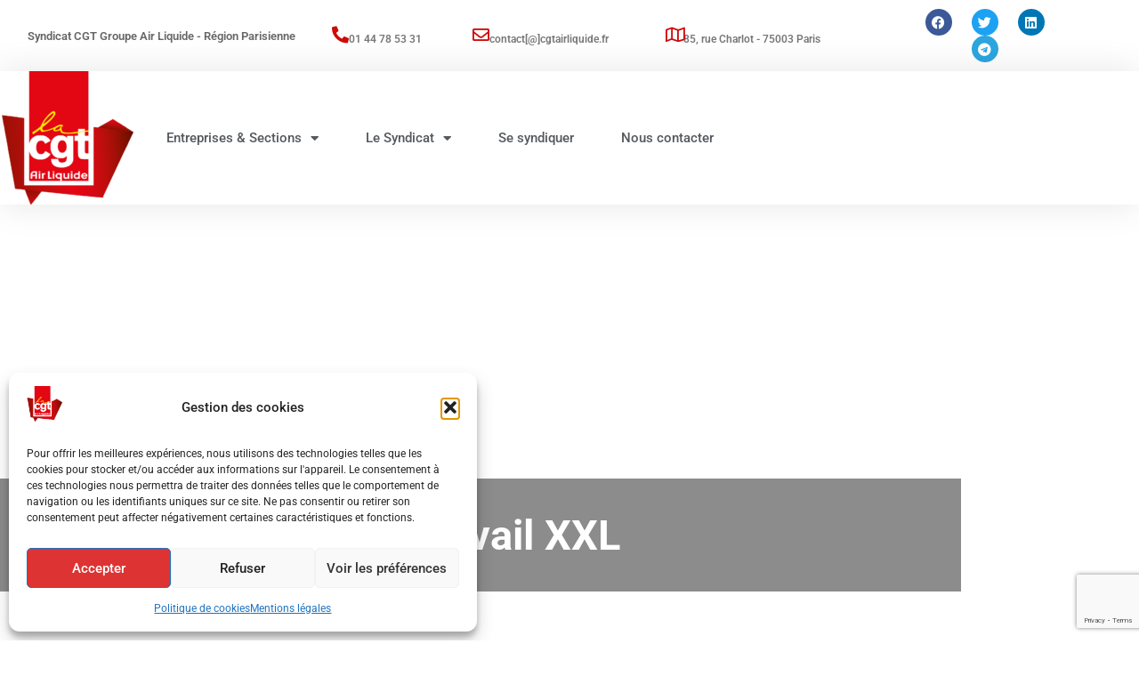

--- FILE ---
content_type: text/html; charset=utf-8
request_url: https://www.google.com/recaptcha/api2/anchor?ar=1&k=6Le996MUAAAAACaG-l0_RtMgb5of66Jxz6b2VBSs&co=aHR0cHM6Ly9zeW5kaWNhbC5mcjo0NDM.&hl=en&v=PoyoqOPhxBO7pBk68S4YbpHZ&size=invisible&anchor-ms=20000&execute-ms=30000&cb=aiog4aszq9oi
body_size: 48943
content:
<!DOCTYPE HTML><html dir="ltr" lang="en"><head><meta http-equiv="Content-Type" content="text/html; charset=UTF-8">
<meta http-equiv="X-UA-Compatible" content="IE=edge">
<title>reCAPTCHA</title>
<style type="text/css">
/* cyrillic-ext */
@font-face {
  font-family: 'Roboto';
  font-style: normal;
  font-weight: 400;
  font-stretch: 100%;
  src: url(//fonts.gstatic.com/s/roboto/v48/KFO7CnqEu92Fr1ME7kSn66aGLdTylUAMa3GUBHMdazTgWw.woff2) format('woff2');
  unicode-range: U+0460-052F, U+1C80-1C8A, U+20B4, U+2DE0-2DFF, U+A640-A69F, U+FE2E-FE2F;
}
/* cyrillic */
@font-face {
  font-family: 'Roboto';
  font-style: normal;
  font-weight: 400;
  font-stretch: 100%;
  src: url(//fonts.gstatic.com/s/roboto/v48/KFO7CnqEu92Fr1ME7kSn66aGLdTylUAMa3iUBHMdazTgWw.woff2) format('woff2');
  unicode-range: U+0301, U+0400-045F, U+0490-0491, U+04B0-04B1, U+2116;
}
/* greek-ext */
@font-face {
  font-family: 'Roboto';
  font-style: normal;
  font-weight: 400;
  font-stretch: 100%;
  src: url(//fonts.gstatic.com/s/roboto/v48/KFO7CnqEu92Fr1ME7kSn66aGLdTylUAMa3CUBHMdazTgWw.woff2) format('woff2');
  unicode-range: U+1F00-1FFF;
}
/* greek */
@font-face {
  font-family: 'Roboto';
  font-style: normal;
  font-weight: 400;
  font-stretch: 100%;
  src: url(//fonts.gstatic.com/s/roboto/v48/KFO7CnqEu92Fr1ME7kSn66aGLdTylUAMa3-UBHMdazTgWw.woff2) format('woff2');
  unicode-range: U+0370-0377, U+037A-037F, U+0384-038A, U+038C, U+038E-03A1, U+03A3-03FF;
}
/* math */
@font-face {
  font-family: 'Roboto';
  font-style: normal;
  font-weight: 400;
  font-stretch: 100%;
  src: url(//fonts.gstatic.com/s/roboto/v48/KFO7CnqEu92Fr1ME7kSn66aGLdTylUAMawCUBHMdazTgWw.woff2) format('woff2');
  unicode-range: U+0302-0303, U+0305, U+0307-0308, U+0310, U+0312, U+0315, U+031A, U+0326-0327, U+032C, U+032F-0330, U+0332-0333, U+0338, U+033A, U+0346, U+034D, U+0391-03A1, U+03A3-03A9, U+03B1-03C9, U+03D1, U+03D5-03D6, U+03F0-03F1, U+03F4-03F5, U+2016-2017, U+2034-2038, U+203C, U+2040, U+2043, U+2047, U+2050, U+2057, U+205F, U+2070-2071, U+2074-208E, U+2090-209C, U+20D0-20DC, U+20E1, U+20E5-20EF, U+2100-2112, U+2114-2115, U+2117-2121, U+2123-214F, U+2190, U+2192, U+2194-21AE, U+21B0-21E5, U+21F1-21F2, U+21F4-2211, U+2213-2214, U+2216-22FF, U+2308-230B, U+2310, U+2319, U+231C-2321, U+2336-237A, U+237C, U+2395, U+239B-23B7, U+23D0, U+23DC-23E1, U+2474-2475, U+25AF, U+25B3, U+25B7, U+25BD, U+25C1, U+25CA, U+25CC, U+25FB, U+266D-266F, U+27C0-27FF, U+2900-2AFF, U+2B0E-2B11, U+2B30-2B4C, U+2BFE, U+3030, U+FF5B, U+FF5D, U+1D400-1D7FF, U+1EE00-1EEFF;
}
/* symbols */
@font-face {
  font-family: 'Roboto';
  font-style: normal;
  font-weight: 400;
  font-stretch: 100%;
  src: url(//fonts.gstatic.com/s/roboto/v48/KFO7CnqEu92Fr1ME7kSn66aGLdTylUAMaxKUBHMdazTgWw.woff2) format('woff2');
  unicode-range: U+0001-000C, U+000E-001F, U+007F-009F, U+20DD-20E0, U+20E2-20E4, U+2150-218F, U+2190, U+2192, U+2194-2199, U+21AF, U+21E6-21F0, U+21F3, U+2218-2219, U+2299, U+22C4-22C6, U+2300-243F, U+2440-244A, U+2460-24FF, U+25A0-27BF, U+2800-28FF, U+2921-2922, U+2981, U+29BF, U+29EB, U+2B00-2BFF, U+4DC0-4DFF, U+FFF9-FFFB, U+10140-1018E, U+10190-1019C, U+101A0, U+101D0-101FD, U+102E0-102FB, U+10E60-10E7E, U+1D2C0-1D2D3, U+1D2E0-1D37F, U+1F000-1F0FF, U+1F100-1F1AD, U+1F1E6-1F1FF, U+1F30D-1F30F, U+1F315, U+1F31C, U+1F31E, U+1F320-1F32C, U+1F336, U+1F378, U+1F37D, U+1F382, U+1F393-1F39F, U+1F3A7-1F3A8, U+1F3AC-1F3AF, U+1F3C2, U+1F3C4-1F3C6, U+1F3CA-1F3CE, U+1F3D4-1F3E0, U+1F3ED, U+1F3F1-1F3F3, U+1F3F5-1F3F7, U+1F408, U+1F415, U+1F41F, U+1F426, U+1F43F, U+1F441-1F442, U+1F444, U+1F446-1F449, U+1F44C-1F44E, U+1F453, U+1F46A, U+1F47D, U+1F4A3, U+1F4B0, U+1F4B3, U+1F4B9, U+1F4BB, U+1F4BF, U+1F4C8-1F4CB, U+1F4D6, U+1F4DA, U+1F4DF, U+1F4E3-1F4E6, U+1F4EA-1F4ED, U+1F4F7, U+1F4F9-1F4FB, U+1F4FD-1F4FE, U+1F503, U+1F507-1F50B, U+1F50D, U+1F512-1F513, U+1F53E-1F54A, U+1F54F-1F5FA, U+1F610, U+1F650-1F67F, U+1F687, U+1F68D, U+1F691, U+1F694, U+1F698, U+1F6AD, U+1F6B2, U+1F6B9-1F6BA, U+1F6BC, U+1F6C6-1F6CF, U+1F6D3-1F6D7, U+1F6E0-1F6EA, U+1F6F0-1F6F3, U+1F6F7-1F6FC, U+1F700-1F7FF, U+1F800-1F80B, U+1F810-1F847, U+1F850-1F859, U+1F860-1F887, U+1F890-1F8AD, U+1F8B0-1F8BB, U+1F8C0-1F8C1, U+1F900-1F90B, U+1F93B, U+1F946, U+1F984, U+1F996, U+1F9E9, U+1FA00-1FA6F, U+1FA70-1FA7C, U+1FA80-1FA89, U+1FA8F-1FAC6, U+1FACE-1FADC, U+1FADF-1FAE9, U+1FAF0-1FAF8, U+1FB00-1FBFF;
}
/* vietnamese */
@font-face {
  font-family: 'Roboto';
  font-style: normal;
  font-weight: 400;
  font-stretch: 100%;
  src: url(//fonts.gstatic.com/s/roboto/v48/KFO7CnqEu92Fr1ME7kSn66aGLdTylUAMa3OUBHMdazTgWw.woff2) format('woff2');
  unicode-range: U+0102-0103, U+0110-0111, U+0128-0129, U+0168-0169, U+01A0-01A1, U+01AF-01B0, U+0300-0301, U+0303-0304, U+0308-0309, U+0323, U+0329, U+1EA0-1EF9, U+20AB;
}
/* latin-ext */
@font-face {
  font-family: 'Roboto';
  font-style: normal;
  font-weight: 400;
  font-stretch: 100%;
  src: url(//fonts.gstatic.com/s/roboto/v48/KFO7CnqEu92Fr1ME7kSn66aGLdTylUAMa3KUBHMdazTgWw.woff2) format('woff2');
  unicode-range: U+0100-02BA, U+02BD-02C5, U+02C7-02CC, U+02CE-02D7, U+02DD-02FF, U+0304, U+0308, U+0329, U+1D00-1DBF, U+1E00-1E9F, U+1EF2-1EFF, U+2020, U+20A0-20AB, U+20AD-20C0, U+2113, U+2C60-2C7F, U+A720-A7FF;
}
/* latin */
@font-face {
  font-family: 'Roboto';
  font-style: normal;
  font-weight: 400;
  font-stretch: 100%;
  src: url(//fonts.gstatic.com/s/roboto/v48/KFO7CnqEu92Fr1ME7kSn66aGLdTylUAMa3yUBHMdazQ.woff2) format('woff2');
  unicode-range: U+0000-00FF, U+0131, U+0152-0153, U+02BB-02BC, U+02C6, U+02DA, U+02DC, U+0304, U+0308, U+0329, U+2000-206F, U+20AC, U+2122, U+2191, U+2193, U+2212, U+2215, U+FEFF, U+FFFD;
}
/* cyrillic-ext */
@font-face {
  font-family: 'Roboto';
  font-style: normal;
  font-weight: 500;
  font-stretch: 100%;
  src: url(//fonts.gstatic.com/s/roboto/v48/KFO7CnqEu92Fr1ME7kSn66aGLdTylUAMa3GUBHMdazTgWw.woff2) format('woff2');
  unicode-range: U+0460-052F, U+1C80-1C8A, U+20B4, U+2DE0-2DFF, U+A640-A69F, U+FE2E-FE2F;
}
/* cyrillic */
@font-face {
  font-family: 'Roboto';
  font-style: normal;
  font-weight: 500;
  font-stretch: 100%;
  src: url(//fonts.gstatic.com/s/roboto/v48/KFO7CnqEu92Fr1ME7kSn66aGLdTylUAMa3iUBHMdazTgWw.woff2) format('woff2');
  unicode-range: U+0301, U+0400-045F, U+0490-0491, U+04B0-04B1, U+2116;
}
/* greek-ext */
@font-face {
  font-family: 'Roboto';
  font-style: normal;
  font-weight: 500;
  font-stretch: 100%;
  src: url(//fonts.gstatic.com/s/roboto/v48/KFO7CnqEu92Fr1ME7kSn66aGLdTylUAMa3CUBHMdazTgWw.woff2) format('woff2');
  unicode-range: U+1F00-1FFF;
}
/* greek */
@font-face {
  font-family: 'Roboto';
  font-style: normal;
  font-weight: 500;
  font-stretch: 100%;
  src: url(//fonts.gstatic.com/s/roboto/v48/KFO7CnqEu92Fr1ME7kSn66aGLdTylUAMa3-UBHMdazTgWw.woff2) format('woff2');
  unicode-range: U+0370-0377, U+037A-037F, U+0384-038A, U+038C, U+038E-03A1, U+03A3-03FF;
}
/* math */
@font-face {
  font-family: 'Roboto';
  font-style: normal;
  font-weight: 500;
  font-stretch: 100%;
  src: url(//fonts.gstatic.com/s/roboto/v48/KFO7CnqEu92Fr1ME7kSn66aGLdTylUAMawCUBHMdazTgWw.woff2) format('woff2');
  unicode-range: U+0302-0303, U+0305, U+0307-0308, U+0310, U+0312, U+0315, U+031A, U+0326-0327, U+032C, U+032F-0330, U+0332-0333, U+0338, U+033A, U+0346, U+034D, U+0391-03A1, U+03A3-03A9, U+03B1-03C9, U+03D1, U+03D5-03D6, U+03F0-03F1, U+03F4-03F5, U+2016-2017, U+2034-2038, U+203C, U+2040, U+2043, U+2047, U+2050, U+2057, U+205F, U+2070-2071, U+2074-208E, U+2090-209C, U+20D0-20DC, U+20E1, U+20E5-20EF, U+2100-2112, U+2114-2115, U+2117-2121, U+2123-214F, U+2190, U+2192, U+2194-21AE, U+21B0-21E5, U+21F1-21F2, U+21F4-2211, U+2213-2214, U+2216-22FF, U+2308-230B, U+2310, U+2319, U+231C-2321, U+2336-237A, U+237C, U+2395, U+239B-23B7, U+23D0, U+23DC-23E1, U+2474-2475, U+25AF, U+25B3, U+25B7, U+25BD, U+25C1, U+25CA, U+25CC, U+25FB, U+266D-266F, U+27C0-27FF, U+2900-2AFF, U+2B0E-2B11, U+2B30-2B4C, U+2BFE, U+3030, U+FF5B, U+FF5D, U+1D400-1D7FF, U+1EE00-1EEFF;
}
/* symbols */
@font-face {
  font-family: 'Roboto';
  font-style: normal;
  font-weight: 500;
  font-stretch: 100%;
  src: url(//fonts.gstatic.com/s/roboto/v48/KFO7CnqEu92Fr1ME7kSn66aGLdTylUAMaxKUBHMdazTgWw.woff2) format('woff2');
  unicode-range: U+0001-000C, U+000E-001F, U+007F-009F, U+20DD-20E0, U+20E2-20E4, U+2150-218F, U+2190, U+2192, U+2194-2199, U+21AF, U+21E6-21F0, U+21F3, U+2218-2219, U+2299, U+22C4-22C6, U+2300-243F, U+2440-244A, U+2460-24FF, U+25A0-27BF, U+2800-28FF, U+2921-2922, U+2981, U+29BF, U+29EB, U+2B00-2BFF, U+4DC0-4DFF, U+FFF9-FFFB, U+10140-1018E, U+10190-1019C, U+101A0, U+101D0-101FD, U+102E0-102FB, U+10E60-10E7E, U+1D2C0-1D2D3, U+1D2E0-1D37F, U+1F000-1F0FF, U+1F100-1F1AD, U+1F1E6-1F1FF, U+1F30D-1F30F, U+1F315, U+1F31C, U+1F31E, U+1F320-1F32C, U+1F336, U+1F378, U+1F37D, U+1F382, U+1F393-1F39F, U+1F3A7-1F3A8, U+1F3AC-1F3AF, U+1F3C2, U+1F3C4-1F3C6, U+1F3CA-1F3CE, U+1F3D4-1F3E0, U+1F3ED, U+1F3F1-1F3F3, U+1F3F5-1F3F7, U+1F408, U+1F415, U+1F41F, U+1F426, U+1F43F, U+1F441-1F442, U+1F444, U+1F446-1F449, U+1F44C-1F44E, U+1F453, U+1F46A, U+1F47D, U+1F4A3, U+1F4B0, U+1F4B3, U+1F4B9, U+1F4BB, U+1F4BF, U+1F4C8-1F4CB, U+1F4D6, U+1F4DA, U+1F4DF, U+1F4E3-1F4E6, U+1F4EA-1F4ED, U+1F4F7, U+1F4F9-1F4FB, U+1F4FD-1F4FE, U+1F503, U+1F507-1F50B, U+1F50D, U+1F512-1F513, U+1F53E-1F54A, U+1F54F-1F5FA, U+1F610, U+1F650-1F67F, U+1F687, U+1F68D, U+1F691, U+1F694, U+1F698, U+1F6AD, U+1F6B2, U+1F6B9-1F6BA, U+1F6BC, U+1F6C6-1F6CF, U+1F6D3-1F6D7, U+1F6E0-1F6EA, U+1F6F0-1F6F3, U+1F6F7-1F6FC, U+1F700-1F7FF, U+1F800-1F80B, U+1F810-1F847, U+1F850-1F859, U+1F860-1F887, U+1F890-1F8AD, U+1F8B0-1F8BB, U+1F8C0-1F8C1, U+1F900-1F90B, U+1F93B, U+1F946, U+1F984, U+1F996, U+1F9E9, U+1FA00-1FA6F, U+1FA70-1FA7C, U+1FA80-1FA89, U+1FA8F-1FAC6, U+1FACE-1FADC, U+1FADF-1FAE9, U+1FAF0-1FAF8, U+1FB00-1FBFF;
}
/* vietnamese */
@font-face {
  font-family: 'Roboto';
  font-style: normal;
  font-weight: 500;
  font-stretch: 100%;
  src: url(//fonts.gstatic.com/s/roboto/v48/KFO7CnqEu92Fr1ME7kSn66aGLdTylUAMa3OUBHMdazTgWw.woff2) format('woff2');
  unicode-range: U+0102-0103, U+0110-0111, U+0128-0129, U+0168-0169, U+01A0-01A1, U+01AF-01B0, U+0300-0301, U+0303-0304, U+0308-0309, U+0323, U+0329, U+1EA0-1EF9, U+20AB;
}
/* latin-ext */
@font-face {
  font-family: 'Roboto';
  font-style: normal;
  font-weight: 500;
  font-stretch: 100%;
  src: url(//fonts.gstatic.com/s/roboto/v48/KFO7CnqEu92Fr1ME7kSn66aGLdTylUAMa3KUBHMdazTgWw.woff2) format('woff2');
  unicode-range: U+0100-02BA, U+02BD-02C5, U+02C7-02CC, U+02CE-02D7, U+02DD-02FF, U+0304, U+0308, U+0329, U+1D00-1DBF, U+1E00-1E9F, U+1EF2-1EFF, U+2020, U+20A0-20AB, U+20AD-20C0, U+2113, U+2C60-2C7F, U+A720-A7FF;
}
/* latin */
@font-face {
  font-family: 'Roboto';
  font-style: normal;
  font-weight: 500;
  font-stretch: 100%;
  src: url(//fonts.gstatic.com/s/roboto/v48/KFO7CnqEu92Fr1ME7kSn66aGLdTylUAMa3yUBHMdazQ.woff2) format('woff2');
  unicode-range: U+0000-00FF, U+0131, U+0152-0153, U+02BB-02BC, U+02C6, U+02DA, U+02DC, U+0304, U+0308, U+0329, U+2000-206F, U+20AC, U+2122, U+2191, U+2193, U+2212, U+2215, U+FEFF, U+FFFD;
}
/* cyrillic-ext */
@font-face {
  font-family: 'Roboto';
  font-style: normal;
  font-weight: 900;
  font-stretch: 100%;
  src: url(//fonts.gstatic.com/s/roboto/v48/KFO7CnqEu92Fr1ME7kSn66aGLdTylUAMa3GUBHMdazTgWw.woff2) format('woff2');
  unicode-range: U+0460-052F, U+1C80-1C8A, U+20B4, U+2DE0-2DFF, U+A640-A69F, U+FE2E-FE2F;
}
/* cyrillic */
@font-face {
  font-family: 'Roboto';
  font-style: normal;
  font-weight: 900;
  font-stretch: 100%;
  src: url(//fonts.gstatic.com/s/roboto/v48/KFO7CnqEu92Fr1ME7kSn66aGLdTylUAMa3iUBHMdazTgWw.woff2) format('woff2');
  unicode-range: U+0301, U+0400-045F, U+0490-0491, U+04B0-04B1, U+2116;
}
/* greek-ext */
@font-face {
  font-family: 'Roboto';
  font-style: normal;
  font-weight: 900;
  font-stretch: 100%;
  src: url(//fonts.gstatic.com/s/roboto/v48/KFO7CnqEu92Fr1ME7kSn66aGLdTylUAMa3CUBHMdazTgWw.woff2) format('woff2');
  unicode-range: U+1F00-1FFF;
}
/* greek */
@font-face {
  font-family: 'Roboto';
  font-style: normal;
  font-weight: 900;
  font-stretch: 100%;
  src: url(//fonts.gstatic.com/s/roboto/v48/KFO7CnqEu92Fr1ME7kSn66aGLdTylUAMa3-UBHMdazTgWw.woff2) format('woff2');
  unicode-range: U+0370-0377, U+037A-037F, U+0384-038A, U+038C, U+038E-03A1, U+03A3-03FF;
}
/* math */
@font-face {
  font-family: 'Roboto';
  font-style: normal;
  font-weight: 900;
  font-stretch: 100%;
  src: url(//fonts.gstatic.com/s/roboto/v48/KFO7CnqEu92Fr1ME7kSn66aGLdTylUAMawCUBHMdazTgWw.woff2) format('woff2');
  unicode-range: U+0302-0303, U+0305, U+0307-0308, U+0310, U+0312, U+0315, U+031A, U+0326-0327, U+032C, U+032F-0330, U+0332-0333, U+0338, U+033A, U+0346, U+034D, U+0391-03A1, U+03A3-03A9, U+03B1-03C9, U+03D1, U+03D5-03D6, U+03F0-03F1, U+03F4-03F5, U+2016-2017, U+2034-2038, U+203C, U+2040, U+2043, U+2047, U+2050, U+2057, U+205F, U+2070-2071, U+2074-208E, U+2090-209C, U+20D0-20DC, U+20E1, U+20E5-20EF, U+2100-2112, U+2114-2115, U+2117-2121, U+2123-214F, U+2190, U+2192, U+2194-21AE, U+21B0-21E5, U+21F1-21F2, U+21F4-2211, U+2213-2214, U+2216-22FF, U+2308-230B, U+2310, U+2319, U+231C-2321, U+2336-237A, U+237C, U+2395, U+239B-23B7, U+23D0, U+23DC-23E1, U+2474-2475, U+25AF, U+25B3, U+25B7, U+25BD, U+25C1, U+25CA, U+25CC, U+25FB, U+266D-266F, U+27C0-27FF, U+2900-2AFF, U+2B0E-2B11, U+2B30-2B4C, U+2BFE, U+3030, U+FF5B, U+FF5D, U+1D400-1D7FF, U+1EE00-1EEFF;
}
/* symbols */
@font-face {
  font-family: 'Roboto';
  font-style: normal;
  font-weight: 900;
  font-stretch: 100%;
  src: url(//fonts.gstatic.com/s/roboto/v48/KFO7CnqEu92Fr1ME7kSn66aGLdTylUAMaxKUBHMdazTgWw.woff2) format('woff2');
  unicode-range: U+0001-000C, U+000E-001F, U+007F-009F, U+20DD-20E0, U+20E2-20E4, U+2150-218F, U+2190, U+2192, U+2194-2199, U+21AF, U+21E6-21F0, U+21F3, U+2218-2219, U+2299, U+22C4-22C6, U+2300-243F, U+2440-244A, U+2460-24FF, U+25A0-27BF, U+2800-28FF, U+2921-2922, U+2981, U+29BF, U+29EB, U+2B00-2BFF, U+4DC0-4DFF, U+FFF9-FFFB, U+10140-1018E, U+10190-1019C, U+101A0, U+101D0-101FD, U+102E0-102FB, U+10E60-10E7E, U+1D2C0-1D2D3, U+1D2E0-1D37F, U+1F000-1F0FF, U+1F100-1F1AD, U+1F1E6-1F1FF, U+1F30D-1F30F, U+1F315, U+1F31C, U+1F31E, U+1F320-1F32C, U+1F336, U+1F378, U+1F37D, U+1F382, U+1F393-1F39F, U+1F3A7-1F3A8, U+1F3AC-1F3AF, U+1F3C2, U+1F3C4-1F3C6, U+1F3CA-1F3CE, U+1F3D4-1F3E0, U+1F3ED, U+1F3F1-1F3F3, U+1F3F5-1F3F7, U+1F408, U+1F415, U+1F41F, U+1F426, U+1F43F, U+1F441-1F442, U+1F444, U+1F446-1F449, U+1F44C-1F44E, U+1F453, U+1F46A, U+1F47D, U+1F4A3, U+1F4B0, U+1F4B3, U+1F4B9, U+1F4BB, U+1F4BF, U+1F4C8-1F4CB, U+1F4D6, U+1F4DA, U+1F4DF, U+1F4E3-1F4E6, U+1F4EA-1F4ED, U+1F4F7, U+1F4F9-1F4FB, U+1F4FD-1F4FE, U+1F503, U+1F507-1F50B, U+1F50D, U+1F512-1F513, U+1F53E-1F54A, U+1F54F-1F5FA, U+1F610, U+1F650-1F67F, U+1F687, U+1F68D, U+1F691, U+1F694, U+1F698, U+1F6AD, U+1F6B2, U+1F6B9-1F6BA, U+1F6BC, U+1F6C6-1F6CF, U+1F6D3-1F6D7, U+1F6E0-1F6EA, U+1F6F0-1F6F3, U+1F6F7-1F6FC, U+1F700-1F7FF, U+1F800-1F80B, U+1F810-1F847, U+1F850-1F859, U+1F860-1F887, U+1F890-1F8AD, U+1F8B0-1F8BB, U+1F8C0-1F8C1, U+1F900-1F90B, U+1F93B, U+1F946, U+1F984, U+1F996, U+1F9E9, U+1FA00-1FA6F, U+1FA70-1FA7C, U+1FA80-1FA89, U+1FA8F-1FAC6, U+1FACE-1FADC, U+1FADF-1FAE9, U+1FAF0-1FAF8, U+1FB00-1FBFF;
}
/* vietnamese */
@font-face {
  font-family: 'Roboto';
  font-style: normal;
  font-weight: 900;
  font-stretch: 100%;
  src: url(//fonts.gstatic.com/s/roboto/v48/KFO7CnqEu92Fr1ME7kSn66aGLdTylUAMa3OUBHMdazTgWw.woff2) format('woff2');
  unicode-range: U+0102-0103, U+0110-0111, U+0128-0129, U+0168-0169, U+01A0-01A1, U+01AF-01B0, U+0300-0301, U+0303-0304, U+0308-0309, U+0323, U+0329, U+1EA0-1EF9, U+20AB;
}
/* latin-ext */
@font-face {
  font-family: 'Roboto';
  font-style: normal;
  font-weight: 900;
  font-stretch: 100%;
  src: url(//fonts.gstatic.com/s/roboto/v48/KFO7CnqEu92Fr1ME7kSn66aGLdTylUAMa3KUBHMdazTgWw.woff2) format('woff2');
  unicode-range: U+0100-02BA, U+02BD-02C5, U+02C7-02CC, U+02CE-02D7, U+02DD-02FF, U+0304, U+0308, U+0329, U+1D00-1DBF, U+1E00-1E9F, U+1EF2-1EFF, U+2020, U+20A0-20AB, U+20AD-20C0, U+2113, U+2C60-2C7F, U+A720-A7FF;
}
/* latin */
@font-face {
  font-family: 'Roboto';
  font-style: normal;
  font-weight: 900;
  font-stretch: 100%;
  src: url(//fonts.gstatic.com/s/roboto/v48/KFO7CnqEu92Fr1ME7kSn66aGLdTylUAMa3yUBHMdazQ.woff2) format('woff2');
  unicode-range: U+0000-00FF, U+0131, U+0152-0153, U+02BB-02BC, U+02C6, U+02DA, U+02DC, U+0304, U+0308, U+0329, U+2000-206F, U+20AC, U+2122, U+2191, U+2193, U+2212, U+2215, U+FEFF, U+FFFD;
}

</style>
<link rel="stylesheet" type="text/css" href="https://www.gstatic.com/recaptcha/releases/PoyoqOPhxBO7pBk68S4YbpHZ/styles__ltr.css">
<script nonce="8QdcmuEKCwp1pTqOU1gTQg" type="text/javascript">window['__recaptcha_api'] = 'https://www.google.com/recaptcha/api2/';</script>
<script type="text/javascript" src="https://www.gstatic.com/recaptcha/releases/PoyoqOPhxBO7pBk68S4YbpHZ/recaptcha__en.js" nonce="8QdcmuEKCwp1pTqOU1gTQg">
      
    </script></head>
<body><div id="rc-anchor-alert" class="rc-anchor-alert"></div>
<input type="hidden" id="recaptcha-token" value="[base64]">
<script type="text/javascript" nonce="8QdcmuEKCwp1pTqOU1gTQg">
      recaptcha.anchor.Main.init("[\x22ainput\x22,[\x22bgdata\x22,\x22\x22,\[base64]/[base64]/[base64]/ZyhXLGgpOnEoW04sMjEsbF0sVywwKSxoKSxmYWxzZSxmYWxzZSl9Y2F0Y2goayl7RygzNTgsVyk/[base64]/[base64]/[base64]/[base64]/[base64]/[base64]/[base64]/bmV3IEJbT10oRFswXSk6dz09Mj9uZXcgQltPXShEWzBdLERbMV0pOnc9PTM/bmV3IEJbT10oRFswXSxEWzFdLERbMl0pOnc9PTQ/[base64]/[base64]/[base64]/[base64]/[base64]\\u003d\x22,\[base64]\x22,\x22wpLDrcOgwqvCrsOew6XDp8KhGMKsVmjDrsKiRkYDw7nDjwLCosK9BsK0woBFwoDCiMOYw6YswqTConAZGMOXw4IfBmUhXVQRVH4WcMOMw495XxnDrWfCsxUwEl/ChMOyw6BjVHhVwqcZSmFrMQVEw4hmw5gHwrIawrXCnj/DlEHCuhPCuzPDjXZ8HDkxZ3bCsi5iEsO+wqvDtWzCtcKlbsO7HMOPw5jDpcK9DMKMw65ewrbDrifCgsKIYzAoMSE1wrM0Hg0cw7AYwrVEOMKbHcOmwr8kHnbCog7DvXvCqMObw4ZlQAtLwr/[base64]/[base64]/DtgQDw7B5wpbCq34/[base64]/DvcOxw5vDs8KvNnsMw6I4KBXDo1TDqcObLcKewrDDlT/Dj8OXw6VYw4UJwqx2woBWw6DCsBpnw40eUyB0wqDDqcK+w7PCtsKLwoDDk8Kiw6QHSUUiUcKFw4kHcEd/HCRVDFzDiMKiwrYPFMK7w6Qjd8KUf3DCjRDDuMKrwqXDt1Itw7/[base64]/CtMO7wobDscO2wpB7ZMKzw7xpw5nDkMOow4hDa8OeagrDssOswqdJMMKvw7HCm8OGTMOEw5Zlw4Blw4BZwqzDqcK5w4gPw6bCs1vDsWgrw7TDlF/CrhFBDFHCo0nDvcOiw6DCgV3CusKBw6TCiXrDmMOBVcOCw6HCosOyNxc8wpXDpsOzdW7DuVZrw5nDtxY2w6pJcVzDsAd7w4EmIDHDjD/DnkHChnNJGHw8FsOXw6NdX8K9FDfDn8OzwrjDh8OOasOqT8K8wr/DrQrDpcOoMjAKw7/DnAjDoMK5KsKLIsOGw6TDgMKWFsOJwrbCpMK5QsKNw5HCh8KmwrzCi8KkdgRmw7jDvFXDk8KKw4pGU8KAw41LcMORAcOCQCfCtMO1QMOxVsOowrY6U8KTwoXDvUh4wp4xAzUZIMOvTDrCiEEVFcOhBsOkwrjCuBDDgRzDhXRDw5bCrHtvwq/CvC8pGl3Du8KNw6E0w6A2CgfCqjEawoXCvSU3CkLChMOdw7zCiGxJRcK7woYSw4fCqMOGwpfDmMOuYsKjw6cjecORCMKtM8OLeS51wqfCpcK8bcK5fS8cFcKvLGrDgcODw5N8UCnCkQrCmTrCk8K5w4zDqCPCoDDCh8OLwrgvw5xGwrUZwpDCmMKkwqXCmThVw61/SC7DnMKnwoU2BiEFJ1ZZdTzDosKkW3MFKxsTZMKAKMKPUMK5SUzDscOvCz7DrsKhD8KAwoTDmB5xSxswwqgrYcOCwqnClB11CMKoWCHDn8OWwo0Gw7M3CMO0CDTDmx/[base64]/K8OTw7sXwqPDpXzClh8kY8Oew7JCwphPdsKEwo3DvgDDtiLDlsKmw6/Dl3hnfhppwoHDkjQkw5jCjhHCqXXCmmEywo5mV8K0w5w/wqFSw5QqPMKMw6nCosK8w61scUrDs8OcLwkCKcK4e8OJAjrDhcKjAsKcDgNRccK8VkzCpsO0w6TDmsOmKiDDvMOlw6zDtcKQGz0QwoHCgBrCukI/w6UhLsKUw5kUwpUzccKkwqDCmQ7CoiQtwqvCvMKjJADDs8Ohw7MWLMKIMB3DgRHDicOUw4jChRTCpsKgAwHDuwHCmiBgLcOVw6g1w45jw5M2wotnwpU/[base64]/VB9Zwod+wrJgPsOKw5PClcK9RQhcwr9nAUjCqcO/wqJuw792wpnCok3CrcK3OkTCqCMtUsOiYiPDghMTTMKfw5RGE0ZGdsOww4hMDcKeGcOzHj5+AFTCu8KgesKedXXCocKFOgzDlyrChRo8w6vDtHkFasOnwqPCviMaHA5vw4TDpcOvOCkQC8KJIMK0w4TDvFfDrsOkaMODw416wpTCscK6w7/CogbCgxrCoMObw5TChxXCi1TClMO3w4o2w7g6wo8Tfk51w53DrMOqw6MwwrDDhsKUbcOrwpl8E8Obw6dUDn7Cp19Rw7ZHw7EDw78Qwq7CjMOJDkLDumfDhx/[base64]/DucKMwpVJHMO9w4zDtcKiYlHCnSDCjcOmKsK+wqgpwprCs8O7wqPDv8KMZcOzw4LCk0RAWMOxwoHCvcOYb1rDuHZ6P8OuLzFsw7TDpMKTVXrDn2o/bMO4wqUvfX9jWTfDk8K+w7RmQ8OhcVzCsiDCp8OJw4NFwr8swrHDiW/DgUIdwpLCrcKSwoRLPcKMS8OLDCnCrsKrIVUOwrJ5IlBgdU/ChMKIwpYpc3JJEcKowrPCs1LDjcOewrl+w5BOwpPDicKMCEQ0QMKyPRTCo23Dj8OTw60GBVrCscOZa03DocKjw4Y8w60iwqdYWS/[base64]/CtXEhwpYrYcOQw4fChsO4w60RwoXDtsOBbg9yw6IsbsOCeGp7wp06wqPDklRcVXfCjW7CpMK0w6RYXMOPwp80wqA7w4jDhsKzBFpxwo7Cnm47WMKsOsKCMMOSwpjCgkwHYMKhwrnCucOwH0kmw5/DsMOYwqZHcMKUw5DCsTVEcHrDujPCscOGw5YWw4/[base64]/CoBAxInQpworCtlfCnMKodsOJwrYFKsKKMsO7wp3Cs1dBQmgtJsKCw64ZwpdkwqpYw57Dn0DCiMOCw4YEw6jCsn4Kw4kieMOAA2TCpcOuw6/DhwHChcK4wr7Chlxiw4Rsw40VwqJSwrMlLsOgX1/DrlfDucOTLFXCisKvwo3ClsOwUSlhw7rCnT5mXW3DtSHDvFs5woQ0w5XCk8KqWi5YwqFWUMKEEEjDnWZnKsOnwpXDvHTCscKEwrVYX03CswFuREzDrAEyw5DDhDVaw4/DlsKzR2bDgMOdw4LDtyVbU2Mhw6dEO33CmX0RwonCk8KTwrLDklDCiMOYbyrCt23CgXFLGB8iw5AERcO/[base64]/[base64]/[base64]/[base64]/CrcKgwozCp8OoawJzwoXCssO8ecO9w6LDlznCiVHCkcKTw5nDlMKuLmjDjCXCnBfDrsKsGMOTWkRHP3UxwpTDpydPw6XDlMO8OsOyw57Dqnc/w4R9e8Okw7cuEm9XHXHDuGLCl2w1H8OSw6hlfsOrwoA3axvCkmsow7PDlMKGYsKlRsKTJ8ODw4fCgcKuw49+w4Nsb8O3KxPDuxQ3w7vCpx/CsVFTw41aLMONwp0/wo/DvcOJw714RURVwqTCkMOiMC3Cr8OUHMKMw6IkwoQkFsOHGcOYKcKtw6QgY8OoFwbCkU0dSH41w5zDuUItwqTDs8KUPMKIN8ORwrHDu8OkG3PDisOtLD0ww5PCnMOHPcKlCW/[base64]/[base64]/Dm8KjE24uDcOuPTwkwqgSfzsLCT8DSQkFMsKbcsOOTsOEOFrCoCDDkSgawoAuDhZ3wprDnsKww77DmcKeUXDDiTtDwpB4w4NGWMKHWFTCrF4rT8OlP8Kfw7jDmsKHS1FhA8OCDm9Vw7/CnwA5Flx3XhNTa0ttbMK/[base64]/CrcK4f8OEw6N/YMOjDsOTHjNpwr7CrMKmKsK/[base64]/Dq2IXw4bDokrCpnxIOyzCmw7DqsKDw6Qtw4DDpsKWccOJSQxPWsOxwowBNmHDt8KIOMKqwqHCvBQPH8OYw6guRcK8w70EXiJ3wrldw5fDgml1WsOTw5bDkMKkccKew4xuwplywoRww6deIi0SwqrCtcOxTnXCuhYBTsOFF8O/EsKtw7QIVBvDgMOFw7LDqsKgw7zDpQ7CszPCm1vDtHbCgz3ChMOTwrvDtGfClnpUa8KOwq7CuBbCsUHCpUc9w7cewrHDu8OJw7LDrD0PcsONw6nDgcKLUsO5wqbDosKCw67CiQILwpNuwrZtwqEBwpTCrSxNw6N2A27DgcOFFmzDukfDuMO2IcONw4h/w48ZOsOiwqTDlMOSVlPCtTstASXDlh4Gwr88w4jDk2k6G0/Cg0RnOcKiTTx0w5hfMh1+wqXDqcK3BFBBwp9/[base64]/wokVwo1hJWR3w7vDj8K/wrLCjHdFwprDlRU1KxNQDsO5wrLDuUnCgTBvwrDDmz0rRUBgLcK4GX3CrMK7wofDkcKvdkDDshhUCsKbwq82RFLCk8KvwpxxCGk0JsOTw7/DnDLCtMOHw6QCIEXDhWFCw4wLw6dMFMK0Mw3CrgHDrcOvwp5kw5lXBE/[base64]/[base64]/cDoDBsKZwrYowok/EcONw5tVwqxkwrhIa8O3OsK6w6VoVS5Tw51Iw4LClcK1OcKgSSfCsMKXwoQmw4/CicKYeMOWw4PDrcOLwp8hw7jCksOxAnjDsW8jw7DDmsOHZjJSc8OHJUrDscKawoQmw6jDi8ObwqkXwrrDoXJSw6howow/wrEfaz3ClWzCgGHCiUvDh8OWc0rCgE5QUMK1XCHDnsOZw4QOBClieCtSN8OIw7PCkcO4bSrCtjpMSV02JSDDqSBRATs+XxA7UsKME1jDucOwKMO2wp7Du8KZVlYIcD7Cr8OmdcKVw7/Dt0/[base64]/DhHR5wozCk09kw4nCmAAlwochw6Iuwqo9w6hxw4wfIcKxwrzDp03CmsO7O8KSQ8KzworCtD16fxQracK9w4vCi8OVB8KOwphjwoIZEgFDwqHCvFACw5rCvgdFw5bCgEJQw4czw7TDjg0yw5Mvw5LCkcK/aUrCjw5+Z8OZccOIwqHCocOjNTUGb8Kiw6vDnyfClsKMwpPDncO1XMKEFTcRQCwew4bCgF5Ow7rDt8KOwqtfwrobwo7CrAbCsMOnRMKFw7B4aRENBsOuwoMzw5/DrsOXwohuFsK7HMKiGWTCscOVwq7CgwrDoMKLesOtIcO7S2QRYUIOwpMOw5BLw6zDsA3CrgANFcO8b2nCs3ATXcONw63ChmQ2wprCkQVJQFLCgH/DgiwLw45PDsKCSRlow4UqSg1MworDrBPDvcOgw75OasO9O8OfCMKnw5dgHcKcw6PCuMOlVcOYwrDClsOPUQvDssKCw4YuRF/CvzTDlRoCFMOcU1Q+w6vCo2PCjcOdJGvCiQZ6w45Sw7TCjsKPwoTCjcK2djvCiVbCpMKOw5fCocOzeMOGw58YwrbCh8O/LFYWFz8XOsK4wqrCnFjDi1rCtxgPwoM4w7bCg8OtCcKZKDLDs1k3fcOjw47CiU9pWFU7wpHDkTwkw4YKaUjDp1jCqWcHBcKuw5XDnsOzw4ZqDEbDlMOTwoXCnsODCcOITMOLK8K6w5fClUPCvzLDr8OjS8KYdlPDqDBVL8OJwpcuH8OlwqMfE8Ktw6l9wp9ITsOBwq/DpMKhVDotw6LDpcKiAQTDnlXCu8OrUTvDghFxLW9rw4LCk1PDhznDti0UWlLDpzjDhExMOikuw6TDmcOjYEDCmWFWFzdVdcOhwqvCt1VkwoE6w7QywoETwr/CqsOXBSzDjMKUwpI0wp7DqVILw6RJK1MIEVfCpXPCj100w7p2ZcO7Gjg5w5/CssOxwq/DjT4NIsO9w6xRbkguwrrClMK1wrLDiMOqw4PCicK7w7XDv8KYFEdowrfCixtIJBfDhMOBHMO/w7/Ds8Omw4FYw4nDv8KXw7nCosOOXV7CpnR5w7PDtyXCp33Do8Kvw6YESMOUXMKSK03CglcQw5DCtsOTwrBkwrvDosKTwofDkxUeM8OtwrfClcK4w7B6WMO/fmzCi8OnHiTDvsKgSsKSRXJFXHh+w5AHWXlcR8OgecKpw6fCrcKSw6s9TsKIasK1EiZIdMKNw4/DhHrDkUfCuFrCrnNmC8KKYcObw7NZw4s/w61oJz/ChsKObjHDr8KBWMKFw69kw4hiO8KOw7PDtMO2wrHDlzfDnMKNw5PCp8K9fGfClVs0d8KSwqbDicKwwodICR0JcDfCnxxKwpzCpnknw5LClMOuw4rCg8OcwovDtXHDq8O0w5TDoXXCqXTDkcKQKC5hwqB/[base64]/[base64]/CnnwoDcOVwpc2w4nDrFXCsn3DtnM5w6hKNFLDiSnCsBc4woTDrMO3dix+w7hqEmfCqMKywpvCowHCuyHDsm3DrcOtwrlswqMLw5PCoCvCr8OXRsOAw5cQdWJWw5AUwrxIW399WMKvw6l0wpnDohMZwp/CgGHCgnLCg25rwqvDvsK7w6/CrlMywpE/w4tvCMOhwo7Cg8OGwrnCpcKJWngrwp7ClMKNdRHDrMOvw5wMw6DDhcOEw49PLlrDl8KPNRTCpcKNwpIrXD5qw5BtFsOCw4fCvcOyA3c8wohTa8O6wr8tXShdw6NKaEjDn8KRZg/[base64]/CrcKULXXDpMODNmd/fnoIAcKWwqDDpFHCo8OOw7nDrWbCg8OCTjTDlSARwqRZw5xAwq7Ct8KYwq0kGsKnRzbDmBPCkgvClSTDhQAXw5HDjMOVCnNKwrc3YcOzwpcaZsO2QkZ6TsOrCMOERsOrwoXCkWPCrQgzCcO3IDbCj8KowqPDjGNOwo9lNsOYM8OSw77Dhwd9w4zDo0NXw6/CtMKfwrHDo8OwwpbCjXnDohN0w5zCuDTCu8KUGEYEw5TDqMKTAXjCsMOaw5QZFWbDo3vCuMKPwrPClAkqwqLCtRvChMOsw5AMw4BDw7/Digs9GcK9w4bDlmc/DMOOasK0eR/DhMKvTmjCjsKEw6UqwokWGCfCr8OJwpYMRcOJwpsne8OtS8KwM8OqOiNcw5FEwphFw5/DkkjDigrCmsOnwrjCrMKZFsKjw6vCnjnDncOdQ8OzTUFkTjtHI8KXwqHDn18lw7/Dm2TCthfDnw1LwoTCssODw4dMb0V8w6bDiXrDnsKhDnocw5Mef8Kzw7EawpZfw6HCiVTDgmQBw50Twp1Ow5PDjcO7w7LClcKcw4h6EsKAw7bCsxjDqMO3ClPCh3rCmsOzPz/DjsO7SnHDn8Kvwo8TVyw6wrzCtXUPe8KwdcO6wr/Dog7CrcKcBMO1wrfDvCFBKzHDhS3DisKNwpBmwobCmcK3wqTDnwPChcKbw4rCqEkxwp3CmBjCksK/AwpPFBvDlcKPayfDtcKWwrYtw43Co08Ew4lSw4XCkw/Do8O7w6HCqMO7I8OKHsONB8OdDsOFw7NXV8ORw4/DoGt5d8O5M8KPTMODNcOpGx3CjMKAwpMcAAbCoyjDucO1w63CrGQFwp0Jw5rCmSbCsCV9w77DgsONw4fDjkslw71BIsKSCcOhwqAKesK+Oms7w7XCsF/DjcK+woZnHcKcDHhmwqp0w6FSPD3DsHMBw5E9w4JGw5fCvkPCqXJCw7LDjCwMM1nDkl11wqzCgGjDpGbDo8KpGzINw5bCiwPDjArDkcKTw7TCjMKAw5ltwp5sQT/[base64]/DrXTDojdaTgtRw51kA8OaHsOxw5IXI8OSKcKRT1kYw6DCkMOYw4DDnmzCvyLDkEECwrF2wpkUwrnCpS8nwoXCiE9sN8KlwoE3w4jCu8K/[base64]/JUfDusKST8Orw5HDhXTClMKew5o8bVdEw4LCo8O2wqQfw6LDv3jDnR/DmVgsw6/DocKdw4rDp8Kdw6/CvwMPw6htbcKZLGLCuDbDolIewoAvAyUSF8KCwpxKA3A2SlbClS7CtMKNAsKFR0DCrwgdw5cAw4jCm0ppw5w/OjvChcOcw7B+wqDChsK5PwUbw5XDqsKEw6gDLsK8w74Dw5jDqsKIw6s9w7xiwoHCnMKVWFzDijjCl8K9PUtpw4JPNHvCr8KvC8KRwpRIwopZwrzDicKNw5oRwrDCosOCw6zCqhN5VRLCgMKVwrfDrGtjw5wowrfCvHFBwp/Ck37DpcK/w4hdw53Dp8OuwqIvbcOKHcOYwqPDp8Kxw7dsVXkEw7pzw43Ckw7CpBUKRQUqNUvCssKLC8KowqZ/CcOKZMKUCRxJYMK+CBYEwoFMw7tDQcKRCMOWwp7CiUPCvAMCEsKZwqPDqhBfYcO9EsKrRHUwwqzDgsODK1LDssKiw44jfBLDhMKtw5lQUMKhTCbDgl5XwrFzwpjDlcOfXcO3wp/CpsKOwpfCh1hQw6bCkcKwGhbDhsOSw5h9C8KgFzJAIcKcR8OSw6/[base64]/[base64]/[base64]/w4bCs8KnD8OgwpLDvMKRRi7CjMK5B8KVwplJwqjDgcKRCmfDnFMHw4jDlmpZSsKgTXptw5DCncObw5PDkMKgNHrCvDUqJcO+UcK7asOAw6xxBCvDjsOVw7nDuMOVwqLCpsKKw6cjAcK/[base64]/Cvw3DjcOobRF/RDnCvcKewr4xwoIKZsKWV8OQwr7Ch8O9fFlvwpZ3fsOiJcKww5XChEdbYMKRwrcwKSALV8O7w6rDmkHDtMOkw5vDrsKLw4HCq8KLPcK7eG4HJnbCrcKAw7sNbsOxw4zCrD7Cu8OMw4XDk8K/w6DCqcOgw4zCkcKYw5I0wolgwp3CqsKtQX3DmMKeIx1Cw7MtEyMyw7TDnlTCokrDisKgw5o9WSfCmQdAw6zCmFbDksKub8K9XMKqRA7CmsOCc3vDhBQXasKyX8OVw7A6w6NrNCw9wrdfw7B3Y8OLCcKpwqVTOMOQwpzCjMKNIRdew5p3w4/DgjR1w7rDnMKtVxPDusKAwoQUYMO1HsKTwo3DlMOMIsKRVy51wrAyLMOjWsK3w4jDvSBkwopPOTpLwofDm8KcaMOXw4MHw4bDh8Opwo/Coh1ebMK1WsOcfRTDpAXDrcOVwrjCvMOmwpXCicOfW3ZSwrUkFgRYGcOsIRfDhsOwUcKLEcK1w6LCpzHDnjgKw4V8w4x7worDj0t6FsOow7fDg39Gw555D8OpwovCpcO9w5tMEcK4IQ5Fwo3DnMKzXsKKc8KCHsKMwo0yw6PDjEsfw51vFxUww5LDvsOLwq3CsFN/fcOww63DtcK9QMOPMMOOWwoEw7BQw5DCt8K7w4jDgcOXLcOywr8fwqUTdsKhwpvCkE5abMOFLsOFwpNkE3nDg1TDv1zDjUjDncKWw7llw5HDgcOXw593Lh3CjyTDvRtOwoQpUTjCiUbCvsOmw6xUKAUNw7fCicOww57Ci8KDEC8Fw4UMwrJiAD5lWMKLVj/Dr8OowqzCisKowqrCkcO+wqzDomjDjcOCMz3CuxsyHVdrworDp8O4LMKsKMKucmHDj8Kqw7MuW8OkCnluVMKbTsK3ax/Ch2/DpcOQworDhMOQSMOUwprDkcKrw7HDgVcow70BwqQXPGk9LS9vwoDDoWbCtn3CgjDDgjDDimTDsnbDuMORw5oxMEbCg0lVBcO4w4QSwoLDq8KqwoE/w6FLG8OpF8K3wpBdLsKfwrzCu8KXw61Ew5Frw7ENwphNRsOUwpRSVRPCpUF3w6zDrwXDgMOTwoAxRx/DvWVlwqVcw6AhFsOPM8K+wo0jwoVgw7FYw51/[base64]/wqYBwqkgEHopLMKcw7wFLsOuw4LDgMKPw7MbDGjCoMKUP8KwwpHCr0DDsgwkwqknwqRowrwSA8O8YcKvw7w9fH3Dj1HCj2nCl8OKUiZYZRoxw5DDoWFKL8KFwp54wp4/wpPDlAXDj8O3MsKiZcKtOcKawq0fwohDWiEBLmZLwoQaw5Akw6ZoUE/CksKzfcOFwotvwrXChsOmwrHCpHIXwrrDh8KafcKxwr7CosKrKWvCvnbDjcKKw6PDmMKVZcOvPyfCmMKiwoTDmhnCu8Ordz7Cm8KSfmUww612w4PDh23CpzfCisKaw6wyP0DDimHDu8KPWsO+bMK2bcOnbnPDtDgxw4FXccKTRxpFZFcawpLCksKwKEfDucO/w53DssOCflkbQWnDucOgfMKFBj4EA2N2wpnChCpJw4/DvMKKKyVrw77CscKTw79mw5EKwpHCpHlnw7cFNzRTw6fDisKEwojDsWrDmhVJVcK6JMOBwo3DqMOtw6cUH2BPQCo7cMOuYcKnMMOUMHrCi8KlacKhDcKzwpnDhxTChzMxJW0mw5TDlcOrGAnDncKYLGjCjMKRdRnDlSjDl1vDpyDCn8O5w7J/wqDDjmpFSzzCkcOsIcKJwoliTF/[base64]/[base64]/CgRjDtmXCgm7Dv0luwqkiZGsmcMK8wr7CrVvDtSwvw6vCpUbDpsOAXsK1wolxwq/DicKawroTwpvCiMKaw61Zw4twwrDDhcOuw6TCnj7DuTXChsO/Ux/[base64]/CsRLDtSU0w6/[base64]/Do8O7N8KfwohaaFDDn3DClQgPAsKOcsOxw6nDnnjDisKwK8KDAFfCscKANAdJdhzCmyHCj8OMw7TDqSrCh1Few5V4UT8nEHBudMOxwoHDkh/CkBXDtMOdwq0Uwp9ywpwuVMKnZcK3w7k8Mxk2P3LCoWhGRcKLwrUAwqnCk8K2CcKgwpXCkcKSwq/CksOLfcKfw7FMD8OPwofDvsKzwo7DnsOgwqhnI8KxLcOSw6DDtsOMw59BwqHCg8OQTBF/[base64]/DpEzDpgrDpcKPAEFQFmUFQsKTwq/[base64]/DisKfXsKJw5nDhCVkw6thEDg8wrbCusOmw6PCicKEQXbDjF3Cv8K5PR4WOkLDo8K/AMKFcxMuZ1kaGCDDo8OLRyAEAGIrwpXDtirCv8KSw4xEwr3Cp14aw64jwrBjBEDDjcOFUMOWwqXCksOfRMOeCMKzNgZlPx1+Dy5nwq/CuWzCinUsPxTDn8KjPXHDjsKGfXHChQAhUMK6SA/DnsK4wqfDsklPesKUfMOUwoIXwrLCscODeh8fwrjCs8OMwpsGQh7CvsKkw7pMw43CpsO3KsOdUiNewrnCu8OTw4ptwpbCgwvDqhIPRsKAwoEXJ08oNsKMXMOswqnDlcKiw5LDqsO3w4hJwpzCp8OaNcObEsOrRxrCoMK0wrNSwqMUwpEEYy/Clh/[base64]/w7xZwoTDmcOuwrQyAnfDiMOuwqLDlDRNw47Di8KQCcKGw7fDqDzCkcOmwpzCi8KTwqbCicOwwo3DklvDsMO8w69iQAdOwrTCm8OVw6LDmylmIBvCiVNuZcK1AMOKw5fDqsKtwoERwoNjCMKKdTLDiRbCtXLDmMKUFMOEwqc8CcOnQsK/[base64]/HHRlEcOoQ8OVJjXCqD3CqShmwqnCmjHDigPCk1F2w5gOZDMCKsK8UcK1PmlYOyEDHcO4wrzDoTTDlcOpw6PDlGvDt8KvwpkvCnvCosKgAcKsc3Itw65ywpHCksKlwo/CqcKpw65vS8Oiw71SKsOtBQc4W2rCqSjCjH7Do8OYwr3CgcKhw5LCgAVlb8KvAzfCssKKwodzZHDDlwXDlWXDlMKsw5fDpMOTw7hOJGnClSLDuklnFsK8woDDqSrDuVvCsGJLKsOlwrYWBQ0kF8Kwwrc8w6bClsOOw7tswpbDrSAeworCvBbDucKJwrZTf2/CqzbCm1bClxrDr8O0wrUMwrPChkEmLMK+dljDlxVuRlnCnizDosOZw6DCucOUwpXDmiLCtmY/RMONwo3Cj8KtQsKZw4BswpXDo8K+wqlIw4g1w6lUM8OOwrFNV8Oowq8Vw4BeZMKrw6FIw4zDiVNpwo3Dv8KKXnXCtTFdHx3CgsOAS8OKwoPCncOEwo1AO1fCp8OQw53CrMO/J8KmMAfCvndnwrxfw6zChsOMw5vCgMKFc8KCw4xJw6APwqjCqMOzZWRLG1d5w5Etwp05wqLDusKEw5/ClV3Dq2bDkMK/MS3CrcOQbcO7c8K+UMKYZTTCosOTwow9w4TCgGF2PCrCm8KLw7E+UMKfTETCjhLDr3Qywp9JYRVLwqgWZMOKB2PCo1DDkcKiw4guwqsSwqPCjU/DmcKWw6pvw7VawotdwocpGSzCpsKHw592QcOjHMORwrlJTl9lOgcwEsKCw6Uww6jDmVMWwrrDoFxdXsOnIcKLVsKtZsK/[base64]/DmlnCp8KuHVdSDcKpU3gyw44/wpnDosOTH8ODacO6HiR4wpDCj09MFcKSw5LCv8K9CMKUwo3DrMOtAy4bPsKHDMOvwojCvG7DlsOxcXTCq8O7SyXCmsKbSjU7w4RLwroAwp/CrU/[base64]/DrmzDgcKAVsOxYDk2w6bDpiLDqDLDgxpbw4d4HMOJwrPDpjFBwo5kwo0wSsO2wp03JiTDpGLDpMK7wpNrL8KTw4lbw51nwqFBw4d/wpcNw6vCuMK6Gl/Cqlx4w483wqbDqUDDrEthw6FJw71ww7ENw53CvBl7NsK9Q8Ocwr7Cl8O2w69Lwp/[base64]/[base64]/[base64]/CjEjCmF7CmsKTwqjDtcKKSh/CkjvCmh5JbkPCpXrCuCjCucOkORXDosKmw4bDsX55w6Vuw67CgD7CnMKMAMOOw63Do8KgwoHCuxJtw4bDnhlWw7jDt8OCwpbCuEBvwqHCi3vCuMKdAcKPwrPCnGs6woh1RGTCscOEwoYuwr5+dUBQw4zDrmRRwr5WwovDiE4LIg1/w50ywo7CjF8Mw6sTw4/DlEzDvcOwCsOsw5nDsMKHe8O7w4UBHsK5wrwPw7c/w4fDusKcW1AVw6zCqsOBwqo9w5fCiw/DtcKGDn/DriNNw6TCosKYw7ZGwoBMeMKfPBRdLzJvGsK2GcKVwp1/TxDCm8KOa3fCs8Ovwo/Dl8Kxw7IMRcKlKsOyLMKvbUwxw7grFATCr8KSw4U+woEbfgVswqPDoUvDtsOFw4BFw7R3V8OxHMKgwow8w6UCwoLDqwvDsMKJECN9wpPDoDXCuWLCrnHCgE7CsD/CgsO7wqd7RcOSdFAVeMOSFcKTQS11D1nCixfDjMKLw7nCuSxSwqk5Sn4Nw60Ywq1xw7rCin/DikhEw5gzHWzCmcOKw7rCucOgEHZAZMKIJiJ5wo9KMcOMe8Orc8O7wpBRw7DCjMKww7tmwrxtVMK3wpLCmlrDrhh/[base64]/DhXTDsMO2w7HDq8Ozw7ZmC8O1wpUqw5sAwoEzfcO5BcOYw77Dk8K5wrHCmj/Cq8OQw43CvcOhw4BdYUhNwo/CgmzDqcKOZXZadMOuUSdww7zCgsOUw5zDjTt0wps5w5BAwpjDo8OkJG0qw4LDp8OZdcO/w5dhCCrCrcOvJzMzw5JkEMOqwqDDiifCrlHCh8KCMX7Dr8Ozw4vDlcO+LErCu8OKw4IkNx/[base64]/[base64]/[base64]/DixrCv1zCu8OoP8KaVnfDhcO5wr7Dsklew5rCtcO8woPDvMOfZ8K3LQhPSMO4w744Wi7Ct0DDjFrCt8OtVEQawpUVJTVnAMO5wq3CiMKvY3TCtnFwHThdGFvDlw8TMhLCq13DugkkGm/CucKBwoDDuMKFw4TCu3swwrPDucKgwqhtBsOoB8Obw4ITw44nwpfDrMOnw7sFHVcxScKJaH0Kw4J7w4FwOxoPNgDCqy/Ch8KNwr04PgARwofCmsO3w4QzwqbCtMOBwoM/Q8OIXWPDvgQcS3/Dh3LDpMOuwqMJwqBjKTE1wobCngE4YFdcecKfwoLClRvDv8ONBMOxMhh9Sm3ChUfDs8OMw5XCrwjCocOpOcK/w78pw4XDtcOgw7FcScOPGsO4wrXCtSpsUxbDgybCkG7DkcKMc8O6Li4/w412InLDscKPLMKHw4gPwqFIw5UYwr3Dj8KVwqHDll89D23DtcOKw6bDiMOrwoXDoXN7wox5woLDunDCpMKCIsKRwqDCnMKzWsOuDnINLcKqwpTDkCrClcKfAsOIwookwoUFw6XDlcOjw5jDtkPCsMKEK8Kew6TDtsKvbsK/w6xzw5I3w6J3HsKTwoFrwpcBbVbCj3nDu8OGW8O+w6PDqlLCkgpdN1LDrMOgw6rDh8Orw6jDm8O+wrrDriXCqmATwqtQw6bDncKyw6TDu8OxwqzCowzDosOONVU6TTtowrXDshXDqsOvasOgJMK4w5rCqsOtScKGwoPCkQvCmMOORcO6Dk/DvlEuwphxwpx5f8OrwrvCvxkkwpQOPBYxwrnCvlTCiMKkAcOuw4rDiwgSTy3DozBmVmjDhwxPw6cib8Kdw7NoYsK7w44Uwqk1EcKRKcKQw5bDlMKlwoULE1XDj1DClHEBQHAkw4wywqHCqsKHw5gucsO0w6vCvgLDhR3Dll/DmcKVw5t/w7DDqsOKYcOPRcK8wpwBwqoQGBTDgsO5wpLDjMKlCnjDq8KAwp/Dqis7w54Hw6kEw7FWA1hZw4LDi8Kjfg5Ew4N4WzdAJMKrdMOXw7ULeU/[base64]/w6cRVMKCw4YfwoIFw7HCt3jCr3Bow4jDo8Olw7JYw5k2AcK5ScKVw4PCrCDCqnzDkSzDqsOrAsOhQcOeIMKGN8Kfw6BNw4nDusKPw7jCmcKHw6zDksOuEQYnw6UkU8O0AWrDkMKIZArDnm4RC8KcBcKmKcKCw71Iwp8uw5R/[base64]/aEY3w495RzVuD8ORDcOJTMO/wpHDm8OIw7ZAw6ooe8KrwoM9VVsYw53Ci2wIO8KqY2AOwpTDgcKkw5o5w67DkcKkUMOqw4rDnUnDlsOeK8OIw6/[base64]/CkVDCiiFHwqtjDsOqwoUcw7QgJMKiZEhUNG8XUcOFaFEfccKxw7oNUTfDqULCvysCUDY/w6DCisK7a8Kxw6V/OMKPwpU3JUnCrhXCjkBuw6t0wrvCtELCg8Kzw4zChTLCgHzDrD41KMKwQcKowoJ5E2fDsMOzNMK4w4zDjxkUw7LCl8K/[base64]/BSrCh3zDocKNwrtfBCI8YDvDgEHCvyvDn8KaOcKPwpLCnic9wp/CkMOaYsKTD8KowrtMEsKxOUofdsO+wq9HeX5sWMOMw5FSSnxBw4HCpU8mwprCqcKIUsKNFiPCvyNgd3DDkkRqesOgYMKmDsOvw4jDgsKwBhsDXsKWUDvClcKfwrFHbH8LbcOpFQxywq3ClMKLd8KPO8KBw5XCnMOSHcKyWcK/w4bCgcOTwrRmwrnCi00pOxxeMsKTGsKJNXjDncOFw59TLwsQw4bCp8KTb8KUMEHCnMOgZ31PwpEhfMKaIcK+w4wyw5QHNMONw61Vwo06wrvDuMONJTspOcOsRRnCnHjCisOXwoIdwpgHwphswozDmMO7woLCtnjDkFbCrcK/fcOIADZ4Sn3DqR/DhsKOKnlTPDNWIkbCljZ1cVANw57CrcKyIcKJHRQWw73DtEvDmBPCocOjw6jClgk5a8Oqw6s/[base64]/DowXCoMOmX1F/V8OPc3IMwpcNBGEFwqxmwoHCjcKBwrbDmcOxa3cVw5PCksKyw51/J8O6Iy7CkcKkwos/woR8fSnDlMOofTZxAjzDmzHCsxE2w5AtwoUWHsKPw55+IcKWw44MWsKGw5EcJgg6JzohwofCiilMf3TCqSM6KsKaDykEDG5oUg9WKcOvw6vCh8KFw6RDw7FAT8KkP8KSwodUwr/Do8OOYQAyPHrDg8OJw6R6csOBwpvDmlQVw6LDlR/ClsKFI8Knw5tEJWM1JiVgwo1Gd1HDi8KjJ8K1RsKCdsO3w6/DncOgKwppO0LCq8O2FyzCpnvDi1Mow4ZOW8OLwpdTwpnDqRBIwqLDhcOEwrsHHcK+wr/[base64]/DiVDCmsKSw4o5RhZ3wplWXcKhYsO7w5Y8G2BLZcK7wq01PER9IQTDix7DoMORAsOOw4Idw59mS8OBw7Y2K8OSwpkAGhDDqsK8XcOWw4jDjsOGwrXCvTjDr8OFw7dfG8OTdMKKfSfDmmzDg8OCL0/DnsKkFMKUA07DscOWJzwiw5PDj8OPFcOSJ2LCiS/DkMKyw47DmUYgQHE4wpRYwqcyw6HDp1nDuMKLwozDnxsKNyYKwo0qKwwkUD3CmsOZGMKUPldDIjnDncOfO0DDpMKed1zDrMKEJMOwwoUcwr0FSB7Co8KWwp/CpcOOw77DqcONw4nCmMKOwpnCrMKSFcOpbgnDhWfCl8OAT8OtwrEDchRHFifDkFQmUEXCjyotw4ECPnQRA8Oewq/DnsOCw6nClWvDqWHCmVp/[base64]/[base64]/w5vCkcKtw5UXPMKobcO0woNPwq/DtnwqeztvFcK5aX/Cs8OMb3Bpw4jCpMKpw5dcAx/CrGLCo8O3J8KiTyrClgtiw4woQSTDtsKJbcKTAh92esKCT2lDwp9vw7vClMObEAnDo0caw7zDvMOOw6AewrvDvMKFwrzDvUnCoiVFwrXDvMOjwoJAWn5fwrszw7Uhw4PDpX4EawLCkRrDnWsseQJsMcO0Szo/w5pvYiVMTiHDtn84worDjMK9w4gvFSzDlVEDw7gVwoPCgjNgT8KtMTliwpZxM8O1w5oJw43ClEAEwqvDh8OdZh/DtDbDimNtwpYLD8KKw6YWwqPCv8Orw7jCnzhbT8OCVsOsGzfCmhHDnsKgwr5pbcKhw6gXbcO1w5sAwogdOsKMKWrDkw/[base64]/DmMKOPMOVc312esOsJSJgcm3DhMOyJcKbPcOXc8K8w47CrcKGw5ISw7YGw6zCqHccQWJHw4XCj8KxwpwTw441TCd1w43DmxrDgsK3Qh3Ci8OXw6LDpzfCrUHChMK7FsOdH8OyRsKIw6JQwpB3SX7Cg8OVJcOqOSgJYMKCGsO2w4fCrMOjwoByeDvCqsO/wptXe8KKw7fDv3/DgWxYw7oKw7B4w7XDlm5wwqfDtGrDhw\\u003d\\u003d\x22],null,[\x22conf\x22,null,\x226Le996MUAAAAACaG-l0_RtMgb5of66Jxz6b2VBSs\x22,0,null,null,null,0,[21,125,63,73,95,87,41,43,42,83,102,105,109,121],[1017145,391],0,null,null,null,null,0,null,0,null,700,1,null,0,\[base64]/76lBhnEnQkZnOKMAhnM8xEZ\x22,0,0,null,null,1,null,0,1,null,null,null,0],\x22https://syndical.fr:443\x22,null,[3,1,1],null,null,null,1,3600,[\x22https://www.google.com/intl/en/policies/privacy/\x22,\x22https://www.google.com/intl/en/policies/terms/\x22],\x22JAJFi2mnEHRzTu7iJ7X40GxzgYfOSxaHmslrGFzYqu4\\u003d\x22,1,0,null,1,1768980674050,0,0,[85,54,101,165,40],null,[78,45,37,239,52],\x22RC-Xm6rTQClIOj4NA\x22,null,null,null,null,null,\x220dAFcWeA6YtEjse9f6FKAmQD_vixDnrVChYkYg_ttyOkfAZAdnyA3N3aclp2XOZn3ZJ6kWL8p9FGC7wIM-i7L63WNHH92JDJUVzA\x22,1769063474023]");
    </script></body></html>

--- FILE ---
content_type: text/css
request_url: https://syndical.fr/wp-content/uploads/elementor/css/post-5189.css?ver=1768962569
body_size: 1368
content:
.elementor-5189 .elementor-element.elementor-element-f3d423e > .elementor-container > .elementor-column > .elementor-widget-wrap{align-content:center;align-items:center;}.elementor-5189 .elementor-element.elementor-element-f3d423e:not(.elementor-motion-effects-element-type-background), .elementor-5189 .elementor-element.elementor-element-f3d423e > .elementor-motion-effects-container > .elementor-motion-effects-layer{background-color:#FFFFFF;}.elementor-5189 .elementor-element.elementor-element-f3d423e > .elementor-container{max-width:1211px;}.elementor-5189 .elementor-element.elementor-element-f3d423e{transition:background 0.3s, border 0.3s, border-radius 0.3s, box-shadow 0.3s;}.elementor-5189 .elementor-element.elementor-element-f3d423e > .elementor-background-overlay{transition:background 0.3s, border-radius 0.3s, opacity 0.3s;}.elementor-bc-flex-widget .elementor-5189 .elementor-element.elementor-element-76b9e00.elementor-column .elementor-widget-wrap{align-items:center;}.elementor-5189 .elementor-element.elementor-element-76b9e00.elementor-column.elementor-element[data-element_type="column"] > .elementor-widget-wrap.elementor-element-populated{align-content:center;align-items:center;}.elementor-5189 .elementor-element.elementor-element-76b9e00.elementor-column > .elementor-widget-wrap{justify-content:center;}.elementor-5189 .elementor-element.elementor-element-04713ef{text-align:center;}.elementor-5189 .elementor-element.elementor-element-04713ef .elementor-heading-title{font-family:"Roboto", Sans-serif;font-size:13px;font-weight:600;color:#666666;}.elementor-5189 .elementor-element.elementor-element-1753dd2 .elementor-icon-box-wrapper{align-items:start;gap:12px;}.elementor-5189 .elementor-element.elementor-element-1753dd2 .elementor-icon-box-title{margin-block-end:0px;color:#777878;}.elementor-5189 .elementor-element.elementor-element-1753dd2.elementor-view-stacked .elementor-icon{background-color:#CE0B0B;}.elementor-5189 .elementor-element.elementor-element-1753dd2.elementor-view-framed .elementor-icon, .elementor-5189 .elementor-element.elementor-element-1753dd2.elementor-view-default .elementor-icon{fill:#CE0B0B;color:#CE0B0B;border-color:#CE0B0B;}.elementor-5189 .elementor-element.elementor-element-1753dd2 .elementor-icon{font-size:19px;}.elementor-5189 .elementor-element.elementor-element-1753dd2 .elementor-icon-box-title, .elementor-5189 .elementor-element.elementor-element-1753dd2 .elementor-icon-box-title a{font-family:"Roboto", Sans-serif;font-size:12px;font-weight:600;}.elementor-5189 .elementor-element.elementor-element-1f60930 .elementor-icon-box-wrapper{align-items:start;gap:12px;}.elementor-5189 .elementor-element.elementor-element-1f60930 .elementor-icon-box-title{margin-block-end:0px;color:#777878;}.elementor-5189 .elementor-element.elementor-element-1f60930.elementor-view-stacked .elementor-icon{background-color:#CE0B0B;}.elementor-5189 .elementor-element.elementor-element-1f60930.elementor-view-framed .elementor-icon, .elementor-5189 .elementor-element.elementor-element-1f60930.elementor-view-default .elementor-icon{fill:#CE0B0B;color:#CE0B0B;border-color:#CE0B0B;}.elementor-5189 .elementor-element.elementor-element-1f60930 .elementor-icon{font-size:19px;}.elementor-5189 .elementor-element.elementor-element-1f60930 .elementor-icon-box-title, .elementor-5189 .elementor-element.elementor-element-1f60930 .elementor-icon-box-title a{font-family:"Roboto", Sans-serif;font-size:12px;font-weight:600;}.elementor-5189 .elementor-element.elementor-element-8117f2b .elementor-icon-box-wrapper{align-items:start;gap:12px;}.elementor-5189 .elementor-element.elementor-element-8117f2b .elementor-icon-box-title{margin-block-end:0px;color:#777878;}.elementor-5189 .elementor-element.elementor-element-8117f2b.elementor-view-stacked .elementor-icon{background-color:#CE0B0B;}.elementor-5189 .elementor-element.elementor-element-8117f2b.elementor-view-framed .elementor-icon, .elementor-5189 .elementor-element.elementor-element-8117f2b.elementor-view-default .elementor-icon{fill:#CE0B0B;color:#CE0B0B;border-color:#CE0B0B;}.elementor-5189 .elementor-element.elementor-element-8117f2b .elementor-icon{font-size:19px;}.elementor-5189 .elementor-element.elementor-element-8117f2b .elementor-icon-box-title, .elementor-5189 .elementor-element.elementor-element-8117f2b .elementor-icon-box-title a{font-family:"Roboto", Sans-serif;font-size:12px;font-weight:600;}.elementor-5189 .elementor-element.elementor-element-f4531c3{--grid-template-columns:repeat(0, auto);--icon-size:15px;--grid-column-gap:18px;--grid-row-gap:0px;}.elementor-5189 .elementor-element.elementor-element-f4531c3 .elementor-widget-container{text-align:center;}.elementor-5189 .elementor-element.elementor-element-3a376747 > .elementor-container > .elementor-column > .elementor-widget-wrap{align-content:center;align-items:center;}.elementor-5189 .elementor-element.elementor-element-3a376747:not(.elementor-motion-effects-element-type-background), .elementor-5189 .elementor-element.elementor-element-3a376747 > .elementor-motion-effects-container > .elementor-motion-effects-layer{background-color:#FFFFFF;}.elementor-5189 .elementor-element.elementor-element-3a376747 > .elementor-container{max-width:1154px;}.elementor-5189 .elementor-element.elementor-element-3a376747{box-shadow:0px 0px 38px 0px rgba(0,0,0,0.1);transition:background 0.3s, border 0.3s, border-radius 0.3s, box-shadow 0.3s;}.elementor-5189 .elementor-element.elementor-element-3a376747 > .elementor-background-overlay{transition:background 0.3s, border-radius 0.3s, opacity 0.3s;}.elementor-5189 .elementor-element.elementor-element-52b31cb7 > .elementor-widget-container{margin:0px 0px 0px 17px;}.elementor-5189 .elementor-element.elementor-element-52b31cb7 .elementor-menu-toggle{margin-left:auto;background-color:rgba(0,0,0,0);}.elementor-5189 .elementor-element.elementor-element-52b31cb7 .elementor-nav-menu .elementor-item{font-size:15px;font-weight:500;}.elementor-5189 .elementor-element.elementor-element-52b31cb7 .elementor-nav-menu--main .elementor-item{color:#54595f;fill:#54595f;}.elementor-5189 .elementor-element.elementor-element-52b31cb7 .elementor-nav-menu--main .elementor-item:hover,
					.elementor-5189 .elementor-element.elementor-element-52b31cb7 .elementor-nav-menu--main .elementor-item.elementor-item-active,
					.elementor-5189 .elementor-element.elementor-element-52b31cb7 .elementor-nav-menu--main .elementor-item.highlighted,
					.elementor-5189 .elementor-element.elementor-element-52b31cb7 .elementor-nav-menu--main .elementor-item:focus{color:#CE0000;fill:#CE0000;}.elementor-5189 .elementor-element.elementor-element-52b31cb7 .elementor-nav-menu--main:not(.e--pointer-framed) .elementor-item:before,
					.elementor-5189 .elementor-element.elementor-element-52b31cb7 .elementor-nav-menu--main:not(.e--pointer-framed) .elementor-item:after{background-color:#CE0000;}.elementor-5189 .elementor-element.elementor-element-52b31cb7 .e--pointer-framed .elementor-item:before,
					.elementor-5189 .elementor-element.elementor-element-52b31cb7 .e--pointer-framed .elementor-item:after{border-color:#CE0000;}.elementor-5189 .elementor-element.elementor-element-52b31cb7 .elementor-nav-menu--main .elementor-item.elementor-item-active{color:#CE0000;}.elementor-5189 .elementor-element.elementor-element-52b31cb7 .elementor-nav-menu--main:not(.e--pointer-framed) .elementor-item.elementor-item-active:before,
					.elementor-5189 .elementor-element.elementor-element-52b31cb7 .elementor-nav-menu--main:not(.e--pointer-framed) .elementor-item.elementor-item-active:after{background-color:#CE0000;}.elementor-5189 .elementor-element.elementor-element-52b31cb7 .e--pointer-framed .elementor-item.elementor-item-active:before,
					.elementor-5189 .elementor-element.elementor-element-52b31cb7 .e--pointer-framed .elementor-item.elementor-item-active:after{border-color:#CE0000;}.elementor-5189 .elementor-element.elementor-element-52b31cb7 .e--pointer-framed .elementor-item:before{border-width:2px;}.elementor-5189 .elementor-element.elementor-element-52b31cb7 .e--pointer-framed.e--animation-draw .elementor-item:before{border-width:0 0 2px 2px;}.elementor-5189 .elementor-element.elementor-element-52b31cb7 .e--pointer-framed.e--animation-draw .elementor-item:after{border-width:2px 2px 0 0;}.elementor-5189 .elementor-element.elementor-element-52b31cb7 .e--pointer-framed.e--animation-corners .elementor-item:before{border-width:2px 0 0 2px;}.elementor-5189 .elementor-element.elementor-element-52b31cb7 .e--pointer-framed.e--animation-corners .elementor-item:after{border-width:0 2px 2px 0;}.elementor-5189 .elementor-element.elementor-element-52b31cb7 .e--pointer-underline .elementor-item:after,
					 .elementor-5189 .elementor-element.elementor-element-52b31cb7 .e--pointer-overline .elementor-item:before,
					 .elementor-5189 .elementor-element.elementor-element-52b31cb7 .e--pointer-double-line .elementor-item:before,
					 .elementor-5189 .elementor-element.elementor-element-52b31cb7 .e--pointer-double-line .elementor-item:after{height:2px;}.elementor-5189 .elementor-element.elementor-element-52b31cb7{--e-nav-menu-horizontal-menu-item-margin:calc( 13px / 2 );}.elementor-5189 .elementor-element.elementor-element-52b31cb7 .elementor-nav-menu--main:not(.elementor-nav-menu--layout-horizontal) .elementor-nav-menu > li:not(:last-child){margin-bottom:13px;}.elementor-5189 .elementor-element.elementor-element-52b31cb7 .elementor-nav-menu--dropdown{background-color:#f7f7f7;}.elementor-5189 .elementor-element.elementor-element-52b31cb7 .elementor-nav-menu--dropdown a:hover,
					.elementor-5189 .elementor-element.elementor-element-52b31cb7 .elementor-nav-menu--dropdown a:focus,
					.elementor-5189 .elementor-element.elementor-element-52b31cb7 .elementor-nav-menu--dropdown a.elementor-item-active,
					.elementor-5189 .elementor-element.elementor-element-52b31cb7 .elementor-nav-menu--dropdown a.highlighted{background-color:#E5E5E5;}.elementor-5189 .elementor-element.elementor-element-52b31cb7 .elementor-nav-menu--dropdown a.elementor-item-active{color:#CE0000;}.elementor-theme-builder-content-area{height:400px;}.elementor-location-header:before, .elementor-location-footer:before{content:"";display:table;clear:both;}@media(min-width:768px){.elementor-5189 .elementor-element.elementor-element-76b9e00{width:30%;}.elementor-5189 .elementor-element.elementor-element-272c443{width:13%;}.elementor-5189 .elementor-element.elementor-element-1a32c06{width:18%;}.elementor-5189 .elementor-element.elementor-element-f832026{width:22%;}.elementor-5189 .elementor-element.elementor-element-d12ff32{width:16.803%;}.elementor-5189 .elementor-element.elementor-element-1a02ffa3{width:13%;}.elementor-5189 .elementor-element.elementor-element-88059b6{width:87%;}}@media(max-width:1024px){.elementor-5189 .elementor-element.elementor-element-3a376747{padding:20px 20px 20px 20px;}}@media(max-width:767px){.elementor-5189 .elementor-element.elementor-element-3a376747{padding:020px 020px 020px 020px;}.elementor-5189 .elementor-element.elementor-element-1a02ffa3{width:70%;}.elementor-5189 .elementor-element.elementor-element-127eecd5 img{width:80px;}.elementor-5189 .elementor-element.elementor-element-88059b6{width:30%;}.elementor-5189 .elementor-element.elementor-element-52b31cb7 .elementor-nav-menu--main > .elementor-nav-menu > li > .elementor-nav-menu--dropdown, .elementor-5189 .elementor-element.elementor-element-52b31cb7 .elementor-nav-menu__container.elementor-nav-menu--dropdown{margin-top:30px !important;}}

--- FILE ---
content_type: text/css
request_url: https://syndical.fr/wp-content/uploads/elementor/css/post-5205.css?ver=1768962569
body_size: 842
content:
.elementor-5205 .elementor-element.elementor-element-3421caa > .elementor-container > .elementor-column > .elementor-widget-wrap{align-content:space-evenly;align-items:space-evenly;}.elementor-5205 .elementor-element.elementor-element-3421caa:not(.elementor-motion-effects-element-type-background), .elementor-5205 .elementor-element.elementor-element-3421caa > .elementor-motion-effects-container > .elementor-motion-effects-layer{background-color:#5A5A5A;}.elementor-5205 .elementor-element.elementor-element-3421caa > .elementor-container{max-width:1239px;min-height:430px;}.elementor-5205 .elementor-element.elementor-element-3421caa{transition:background 0.3s, border 0.3s, border-radius 0.3s, box-shadow 0.3s;}.elementor-5205 .elementor-element.elementor-element-3421caa > .elementor-background-overlay{transition:background 0.3s, border-radius 0.3s, opacity 0.3s;}.elementor-5205 .elementor-element.elementor-element-1ed5cc0 .elementor-icon-box-wrapper{gap:15px;}.elementor-5205 .elementor-element.elementor-element-1ed5cc0.elementor-view-stacked .elementor-icon{background-color:#E70000;}.elementor-5205 .elementor-element.elementor-element-1ed5cc0.elementor-view-framed .elementor-icon, .elementor-5205 .elementor-element.elementor-element-1ed5cc0.elementor-view-default .elementor-icon{fill:#E70000;color:#E70000;border-color:#E70000;}.elementor-5205 .elementor-element.elementor-element-1ed5cc0 .elementor-icon{font-size:93px;}.elementor-5205 .elementor-element.elementor-element-1ed5cc0 .elementor-icon-box-title{text-shadow:0px 0px 10px rgba(0,0,0,0.3);color:#FFFFFF;}.elementor-5205 .elementor-element.elementor-element-1ed5cc0 .elementor-icon-box-description{color:#FFFFFF;}.elementor-5205 .elementor-element.elementor-element-76ac595 .elementor-button{background-color:#D20000;fill:#FFFFFF;color:#FFFFFF;}.elementor-5205 .elementor-element.elementor-element-a0a24b8 .elementor-icon-box-wrapper{gap:15px;}.elementor-5205 .elementor-element.elementor-element-a0a24b8.elementor-view-stacked .elementor-icon{background-color:#E70000;}.elementor-5205 .elementor-element.elementor-element-a0a24b8.elementor-view-framed .elementor-icon, .elementor-5205 .elementor-element.elementor-element-a0a24b8.elementor-view-default .elementor-icon{fill:#E70000;color:#E70000;border-color:#E70000;}.elementor-5205 .elementor-element.elementor-element-a0a24b8 .elementor-icon{font-size:93px;}.elementor-5205 .elementor-element.elementor-element-a0a24b8 .elementor-icon-box-title{text-shadow:0px 0px 10px rgba(0,0,0,0.3);color:#FFFFFF;}.elementor-5205 .elementor-element.elementor-element-a0a24b8 .elementor-icon-box-description{color:#FFFFFF;}.elementor-5205 .elementor-element.elementor-element-c0b84fa .elementor-button{background-color:#D20000;fill:#FFFFFF;color:#FFFFFF;}.elementor-5205 .elementor-element.elementor-element-c28049f .elementor-icon-box-wrapper{gap:15px;}.elementor-5205 .elementor-element.elementor-element-c28049f.elementor-view-stacked .elementor-icon{background-color:#E70000;}.elementor-5205 .elementor-element.elementor-element-c28049f.elementor-view-framed .elementor-icon, .elementor-5205 .elementor-element.elementor-element-c28049f.elementor-view-default .elementor-icon{fill:#E70000;color:#E70000;border-color:#E70000;}.elementor-5205 .elementor-element.elementor-element-c28049f .elementor-icon{font-size:93px;}.elementor-5205 .elementor-element.elementor-element-c28049f .elementor-icon-box-title{text-shadow:0px 0px 10px rgba(0,0,0,0.3);color:#FFFFFF;}.elementor-5205 .elementor-element.elementor-element-c28049f .elementor-icon-box-description{color:#FFFFFF;}.elementor-5205 .elementor-element.elementor-element-97fe3da .elementor-button{background-color:#D20000;fill:#FFFFFF;color:#FFFFFF;}.elementor-5205 .elementor-element.elementor-element-f56bacc .elementor-icon-box-wrapper{gap:15px;}.elementor-5205 .elementor-element.elementor-element-f56bacc.elementor-view-stacked .elementor-icon{background-color:#E70000;}.elementor-5205 .elementor-element.elementor-element-f56bacc.elementor-view-framed .elementor-icon, .elementor-5205 .elementor-element.elementor-element-f56bacc.elementor-view-default .elementor-icon{fill:#E70000;color:#E70000;border-color:#E70000;}.elementor-5205 .elementor-element.elementor-element-f56bacc .elementor-icon{font-size:93px;}.elementor-5205 .elementor-element.elementor-element-f56bacc .elementor-icon-box-title{text-shadow:0px 0px 10px rgba(0,0,0,0.3);color:#FFFFFF;}.elementor-5205 .elementor-element.elementor-element-f56bacc .elementor-icon-box-description{color:#FFFFFF;}.elementor-5205 .elementor-element.elementor-element-bf39ab8 .elementor-button{background-color:#D20000;fill:#FFFFFF;color:#FFFFFF;}.elementor-5205 .elementor-element.elementor-element-eafaaf3:not(.elementor-motion-effects-element-type-background), .elementor-5205 .elementor-element.elementor-element-eafaaf3 > .elementor-motion-effects-container > .elementor-motion-effects-layer{background-color:#FFFFFF;}.elementor-5205 .elementor-element.elementor-element-eafaaf3 > .elementor-container{max-width:1239px;min-height:0px;}.elementor-5205 .elementor-element.elementor-element-eafaaf3{transition:background 0.3s, border 0.3s, border-radius 0.3s, box-shadow 0.3s;}.elementor-5205 .elementor-element.elementor-element-eafaaf3 > .elementor-background-overlay{transition:background 0.3s, border-radius 0.3s, opacity 0.3s;}.elementor-5205 .elementor-element.elementor-element-a16ff09 .elementor-menu-toggle{margin:0 auto;}.elementor-5205 .elementor-element.elementor-element-a16ff09 .elementor-nav-menu .elementor-item{font-family:"Roboto", Sans-serif;font-size:13px;font-weight:300;}.elementor-5205 .elementor-element.elementor-element-a16ff09 .elementor-nav-menu--main .elementor-item{color:#000000;fill:#000000;}.elementor-5205 .elementor-element.elementor-element-a16ff09 .elementor-nav-menu--main .elementor-item:hover,
					.elementor-5205 .elementor-element.elementor-element-a16ff09 .elementor-nav-menu--main .elementor-item.elementor-item-active,
					.elementor-5205 .elementor-element.elementor-element-a16ff09 .elementor-nav-menu--main .elementor-item.highlighted,
					.elementor-5205 .elementor-element.elementor-element-a16ff09 .elementor-nav-menu--main .elementor-item:focus{color:#D70D0D;fill:#D70D0D;}.elementor-5205 .elementor-element.elementor-element-a16ff09 .elementor-nav-menu--main:not(.e--pointer-framed) .elementor-item:before,
					.elementor-5205 .elementor-element.elementor-element-a16ff09 .elementor-nav-menu--main:not(.e--pointer-framed) .elementor-item:after{background-color:#FFFFFF;}.elementor-5205 .elementor-element.elementor-element-a16ff09 .e--pointer-framed .elementor-item:before,
					.elementor-5205 .elementor-element.elementor-element-a16ff09 .e--pointer-framed .elementor-item:after{border-color:#FFFFFF;}.elementor-5205 .elementor-element.elementor-element-a16ff09 .elementor-nav-menu--dropdown li:not(:last-child){border-style:solid;border-color:#020202;}.elementor-5205 .elementor-element.elementor-element-a41659e{text-align:end;}.elementor-5205 .elementor-element.elementor-element-a41659e .elementor-heading-title{font-family:"Roboto", Sans-serif;font-size:13px;font-weight:300;color:#000000;}.elementor-theme-builder-content-area{height:400px;}.elementor-location-header:before, .elementor-location-footer:before{content:"";display:table;clear:both;}

--- FILE ---
content_type: text/css
request_url: https://syndical.fr/wp-content/uploads/elementor/css/post-5963.css?ver=1768962570
body_size: 618
content:
.elementor-5963 .elementor-element.elementor-element-03706df > .elementor-container{min-height:743px;}.elementor-5963 .elementor-element.elementor-element-03706df > .elementor-background-overlay{background-position:center center;background-repeat:no-repeat;background-size:contain;opacity:1;}.elementor-5963 .elementor-element.elementor-element-af5cd73:not(.elementor-motion-effects-element-type-background) > .elementor-widget-wrap, .elementor-5963 .elementor-element.elementor-element-af5cd73 > .elementor-widget-wrap > .elementor-motion-effects-container > .elementor-motion-effects-layer{background-color:#00000073;}.elementor-5963 .elementor-element.elementor-element-af5cd73 > .elementor-element-populated{transition:background 0.3s, border 0.3s, border-radius 0.3s, box-shadow 0.3s;}.elementor-5963 .elementor-element.elementor-element-af5cd73 > .elementor-element-populated > .elementor-background-overlay{transition:background 0.3s, border-radius 0.3s, opacity 0.3s;}.elementor-5963 .elementor-element.elementor-element-3dfaa38 > .elementor-widget-container{margin:30px 30px 30px 30px;}.elementor-5963 .elementor-element.elementor-element-3dfaa38{text-align:center;}.elementor-5963 .elementor-element.elementor-element-3dfaa38 .elementor-heading-title{font-size:47px;font-weight:700;color:#FFFFFF;}.elementor-5963 .elementor-element.elementor-element-40eb210c > .elementor-container > .elementor-column > .elementor-widget-wrap{align-content:flex-start;align-items:flex-start;}.elementor-5963 .elementor-element.elementor-element-40eb210c > .elementor-container{max-width:950px;}.elementor-5963 .elementor-element.elementor-element-40eb210c{margin-top:45px;margin-bottom:45px;}.elementor-5963 .elementor-element.elementor-element-7426c31a{--grid-side-margin:10px;--grid-column-gap:10px;--grid-row-gap:10px;--grid-bottom-margin:10px;}.elementor-5963 .elementor-element.elementor-element-20c26856 > .elementor-element-populated{margin:0px 0px 0px 30px;--e-column-margin-right:0px;--e-column-margin-left:30px;}.elementor-5963 .elementor-element.elementor-element-67bdd236{color:#444444;font-family:"Merriweather", Sans-serif;line-height:2em;}.elementor-5963 .elementor-element.elementor-element-2195e2a3 > .elementor-container{max-width:800px;}.elementor-5963 .elementor-element.elementor-element-2195e2a3{margin-top:0px;margin-bottom:30px;}.elementor-5963 .elementor-element.elementor-element-2122fc1f:not(.elementor-motion-effects-element-type-background), .elementor-5963 .elementor-element.elementor-element-2122fc1f > .elementor-motion-effects-container > .elementor-motion-effects-layer{background-color:#ededed;}.elementor-5963 .elementor-element.elementor-element-2122fc1f > .elementor-container{max-width:800px;}.elementor-5963 .elementor-element.elementor-element-2122fc1f{transition:background 0.3s, border 0.3s, border-radius 0.3s, box-shadow 0.3s;padding:30px 0px 30px 0px;}.elementor-5963 .elementor-element.elementor-element-2122fc1f > .elementor-background-overlay{transition:background 0.3s, border-radius 0.3s, opacity 0.3s;}body.elementor-page-5963:not(.elementor-motion-effects-element-type-background), body.elementor-page-5963 > .elementor-motion-effects-container > .elementor-motion-effects-layer{background-color:#ffffff;}@media(min-width:768px){.elementor-5963 .elementor-element.elementor-element-af5cd73{width:100%;}.elementor-5963 .elementor-element.elementor-element-440a3b8e{width:8.5%;}.elementor-5963 .elementor-element.elementor-element-20c26856{width:91.5%;}}@media(max-width:1024px){ .elementor-5963 .elementor-element.elementor-element-7426c31a{--grid-side-margin:10px;--grid-column-gap:10px;--grid-row-gap:10px;--grid-bottom-margin:10px;}}@media(max-width:767px){ .elementor-5963 .elementor-element.elementor-element-7426c31a{--grid-side-margin:10px;--grid-column-gap:10px;--grid-row-gap:10px;--grid-bottom-margin:10px;}}